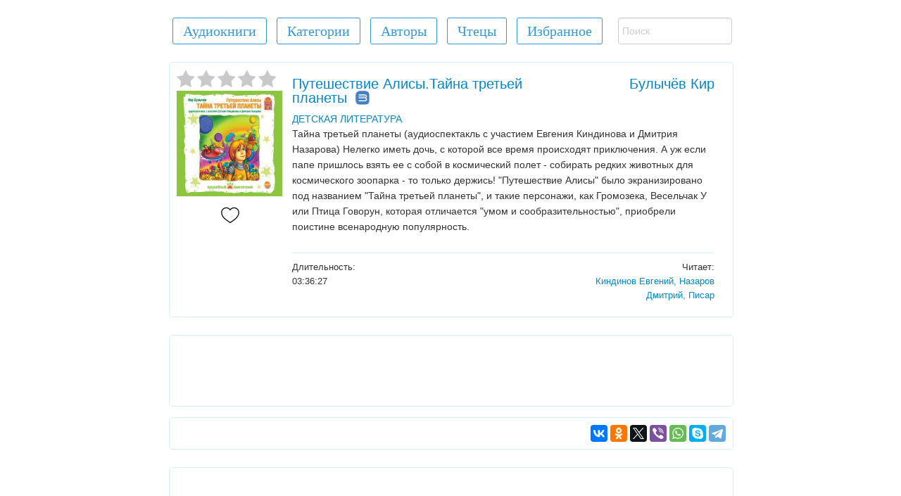

--- FILE ---
content_type: text/html; charset=UTF-8
request_url: https://audio-books.club/book.php?book=%D0%9F%D1%83%D1%82%D0%B5%D1%88%D0%B5%D1%81%D1%82%D0%B2%D0%B8%D0%B5+%D0%90%D0%BB%D0%B8%D1%81%D1%8B.%D0%A2%D0%B0%D0%B9%D0%BD%D0%B0+%D1%82%D1%80%D0%B5%D1%82%D1%8C%D0%B5%D0%B9+%D0%BF%D0%BB%D0%B0%D0%BD%D0%B5%D1%82%D1%8B&ID=27903
body_size: 11256
content:
<!DOCTYPE html>
<html xmlns="http://www.w3.org/1999/xhtml" xml:lang="ru" lang="ru">
	<head>
		<meta http-equiv="Content-Type" content="text/html; charset=UTF-8"/>
		<title>Аудиокнига - Путешествие Алисы.Тайна третьей планеты - Булычёв Кир - Слушать Онлайн - Клуб любителей аудиокниг</title>
				<meta name="description" content="Слушаем аудиокниги онлайн читает - Киндинов Евгений, Назаров Дмитрий, Писар - <p>Тайна третьей планеты (аудиоспектакль с участием Евгения Киндинова и Дмитрия Назарова) Нелегко иметь дочь, с которой все время происходят приключения. А уж если папе пришлось взять ее с собой в космический пол...">
				<meta name="keywords" content="слушать аудиокниги онлайн, аудиокниги, аудио книги, аудио-книги, аудиоспектакли, аудиокниги бесплатно, приключения, фантастика, триллер, мистика, роман, детектив, классика, для детей">
				<meta name="viewport" content="width=device-width, initial-scale=1, user-scalable=yes">	
				<meta property="og:type"               content="website" />
				<meta property="og:title"              content="Путешествие Алисы.Тайна третьей планеты - Булычёв Кир" />
				<meta property="og:image"              content="https://audio-books.club/posters/27903.jpg" />

		<link rel="stylesheet" type="text/css" href="files/audio_player/css/app.css"/>
		<link rel="stylesheet" type="text/css" href="files/audio_player/css/foundation.min.css"/>

		<link rel="canonical" href="https://audio-books.club/book.php?book=%D0%9F%D1%83%D1%82%D0%B5%D1%88%D0%B5%D1%81%D1%82%D0%B2%D0%B8%D0%B5+%D0%90%D0%BB%D0%B8%D1%81%D1%8B.%D0%A2%D0%B0%D0%B9%D0%BD%D0%B0+%D1%82%D1%80%D0%B5%D1%82%D1%8C%D0%B5%D0%B9+%D0%BF%D0%BB%D0%B0%D0%BD%D0%B5%D1%82%D1%8B&ID=27903" />		<link href="files/favicon.ico" rel="shortcut icon"/>	
		<link href="files/styles.min.css?v=1141" rel="stylesheet" media="screen">	
				
	

		<!--<script src="files/adfinity.js" charset="utf-8"></script> -->


				
		<script>
		/*	setTimeout( function(){

			},2000);*/
		</script>			
							
	</head>
	<body>	
	


		<div class='Container'>	

	<div>
 	<div onclick="showMenu();" id="showMenuButton" class="showMenuButton"></div>
	<!--<div onclick="goTo('https://www.facebook.com/club.audio.books/');" class='floatRight fbGroup top' title='Наша страница в FaceBook'>
	</div>-->
	<div onclick="goTo('https://vk.com/club.audio.books');" class='floatRight vkGroup top' title='Наша страница в ВК'>
	</div>
</div>	
	<div id='topContainer' class='topContainer'>
		<div class='pageContainer'>
			<div id='buttons'>
				<a class='' href='/'><div id='homeButton' class='buttonClass buttonClass1 inlineBlock'>Аудиокниги</div></a> 
				<a href='/?categories'><div class=' buttonClass buttonClass1 inlineBlock '>Категории</div></a>
				<a href='/?authors&letter=%D0%90'><div class='buttonClass buttonClass1 inlineBlock '>Авторы</div></a>
				<a href='/?readers&letter=А'><div class='buttonClass buttonClass1 inlineBlock '>Чтецы</div></a>
				<div onclick="Favarits();" class='buttonClass buttonClass1 inlineBlock '>Избранное</div>
				<form style="display:none;" id="favForm" method="post" action='/' class= 'formFavorits inlineBlock'>
					<button type='submit' id='favoritsButton' class='buttonClass buttonClass1 inlineBlock '>Избранное</button>
					<input type='hidden' id='favBooksH' name='favBooksH'>
				</form>
				<div id='playedBooks' class='buttonClass buttonClass1 inlineBlock '>Мои книги</div>
			</div>
			<div class='inlineBlock searchFieldCl'>
				<form action='/' method='GET'>
					
					<input onkeyup="searchOnPageStart();" onchange="searchOnPageStart();" onclick="showSearchButton();" autocomplete='off' name='q' type="search" id="searchField" placeholder='Поиск'> 
					<input type='hidden' name='s' value='true'>					
					<div onclick='hideSearchButton();' id='closeSeachButton'>X</div>
					<div id='searchButton' onclick='bookSearch();' class='buttonClass buttonClass1 inlineBlock'>Найти</div>
					<!--<input id='btnSearch' type="submit" value="Найти">-->
				</form>
			</div>
			<div id="searchContainer"></div>						

		</div>
	</div>
		<!--<div class="booksSeries middle" id="yandex_rtb_R-A-415543-10"></div>	-->
	
			<div class="booksContainer">
			
			  
				<div class="booksImg bookPosterDiv booksPosterBack minHeig250px">
					
							<script>
							var ratingBook=0;
							</script>

							<div id="ratMainDiv">
								<div onclick="starClick('1', '27903');" id="ratingStars1" class="ratingDiv">  
									<div id="star1" class="grayStar"></div>
								</div>
								<div onclick="starClick('2', '27903');" id="ratingStars2" class="ratingDiv">
									<div id="star2" class="grayStar"></div>
								</div>
								<div onclick="starClick('3', '27903');" id="ratingStars3" class="ratingDiv">
									<div id="star3" class="grayStar"></div>
								</div>
								<div onclick="starClick('4', '27903');" id="ratingStars4" class="ratingDiv">
									<div id="star4" class="grayStar"></div>
								</div>
								<div onclick="starClick('5', '27903');" id="ratingStars5" class="ratingDiv">
									<div id="star5" class="grayStar"></div>
								</div>
							</div>
								
						<div onclick="ratingBook();" id="ratingBookBtn" class="ratingBookBtn"></div>
					
					<div id="playBookBtn" class="playBookBtn hidden" onclick="bookPlayPause();"></div>
					
					
						<img class="bookImg lazyload" title="Аудиокнига - Путешествие Алисы.Тайна третьей планетыБулычёв Кир" src="files/img/loading.gif" data-src="/posters/27903.jpg">
					<div title="Добавить книгу в Избранное" onclick="favoriteBook();" id="favoriteBookBtn" class="favoriteBookBtn"></div>	
				</div>

				<div  class="textContainer inlineBlock">
					<div class="bookNACSD" >

						<div class="bookName inlineBlock">
							<a  itemprop="name" id="bookName27903" href="/book.php?book=%D0%9F%D1%83%D1%82%D0%B5%D1%88%D0%B5%D1%81%D1%82%D0%B2%D0%B8%D0%B5+%D0%90%D0%BB%D0%B8%D1%81%D1%8B.%D0%A2%D0%B0%D0%B9%D0%BD%D0%B0+%D1%82%D1%80%D0%B5%D1%82%D1%8C%D0%B5%D0%B9+%D0%BF%D0%BB%D0%B0%D0%BD%D0%B5%D1%82%D1%8B&ID=27903">
								Путешествие Алисы.Тайна третьей планеты
							</a>
						<a href='/?cat=%D0%94%D0%95%D0%A2%D0%A1%D0%9A%D0%90%D0%AF+%D0%9B%D0%98%D0%A2%D0%95%D0%A0%D0%90%D0%A2%D0%A3%D0%A0%D0%90&ID=5&licenseBook=true'><div id='bibLink'></div></a>
						</div> 

						<div class="Author inlineBlock">
							<a itemprop="author" href="/?q=%D0%91%D1%83%D0%BB%D1%8B%D1%87%D1%91%D0%B2+%D0%9A%D0%B8%D1%80&ts=1">
								Булычёв Кир
							</a>	
						</div>

						<br>
						<div class="Categories margin_div inlineBlock">
							<a href='/?cat=%D0%94%D0%95%D0%A2%D0%A1%D0%9A%D0%90%D0%AF+%D0%9B%D0%98%D0%A2%D0%95%D0%A0%D0%90%D0%A2%D0%A3%D0%A0%D0%90&ID=5&popularBook=true'>ДЕТСКАЯ ЛИТЕРАТУРА</a>
						</div>
						
						
						<div onclick="showDescription('27903');" class="buttonClass  showDescriptionButton">Показать описание</div>
						
						<div id="Desc27903" itemprop="description" class="Description">  <p>Тайна третьей планеты (аудиоспектакль с участием Евгения Киндинова и Дмитрия Назарова) Нелегко иметь дочь, с которой все время происходят приключения. А уж если папе пришлось взять ее с собой в космический полет - собирать редких животных для космического зоопарка - то только держись! &quot;Путешествие Алисы&quot; было экранизировано под названием &quot;Тайна третьей планеты&quot;, и такие персонажи, как Громозека, Весельчак У или Птица Говорун, которая отличается &quot;умом и сообразительностью&quot;, приобрели поистине всенародную популярность.</p>   

						</div>
					</div>
					<div class="bottomLine"></div>
					<div class="Duration margin_div inlineBlock">
						Длительность:<br>03:36:27
					</div>
							<div class="Reader margin_div inlineBlock">
							Читает:<br><a href="/?q=%D0%9A%D0%B8%D0%BD%D0%B4%D0%B8%D0%BD%D0%BE%D0%B2+%D0%95%D0%B2%D0%B3%D0%B5%D0%BD%D0%B8%D0%B9%2C+%D0%9D%D0%B0%D0%B7%D0%B0%D1%80%D0%BE%D0%B2+%D0%94%D0%BC%D0%B8%D1%82%D1%80%D0%B8%D0%B9%2C+%D0%9F%D0%B8%D1%81%D0%B0%D1%80&ts=2">Киндинов Евгений, Назаров Дмитрий, Писар</a>
							</div>							
					<div class="Series margin_div inlineBlock">
					
							

					</div>

					

				</div>
			</div>
		
				
		<div id='adfinity1B' class='booksContainer  middle' style='display: inline-block;'> <div id="adfox_162937067267757976"></div> </div>		<!-- Yandex.RTB R-A-415543-10 -->
		
		

		
		<script type="text/javascript">
		var biblioID="6390";
		
		if (localStorage.getItem('BookPlayedCount')>1){
			//console.log(document.documentElement.clientWidth);

				/* 	(function(w, d, n, s, t) {
				w[n] = w[n] || [];
				w[n].push(function() {
					Ya.Context.AdvManager.render({
						blockId: "R-A-415543-10",
						renderTo: "yandex_rtb_R-A-415543-10",
						async: true
					});
				});
				t = d.getElementsByTagName("script")[0];
				s = d.createElement("script");
				s.type = "text/javascript";
				s.src = "//an.yandex.ru/system/context.js";
				s.async = true;
				t.parentNode.insertBefore(s, t);
			})(this, this.document, "yandexContextAsyncCallbacks"); */
				}
		
		
		</script>
				<div id="booksShare">
		<script type="text/javascript">
<!--
var _acic={dataProvider:10};(function(){var e=document.createElement("script");e.type="text/javascript";e.async=true;e.src="https://www.acint.net/aci.js";var t=document.getElementsByTagName("script")[0];t.parentNode.insertBefore(e,t)})()
//-->
</script>	
		
		

			<div id="ya-share2" class="ya-share2" data-services="vkontakte,facebook,odnoklassniki,gplus,twitter,viber,whatsapp,skype,telegram"></div>
			
			
		</div>
				<div id="booksPlayer" style="text-align: center;">
					<script src='/files/biblio/vue@2.6.14'></script>

			<script src='/files/biblio/biblio-widget-ui.js'></script>
			<link rel='stylesheet' href='/files/biblio/biblio-widget-ui.css'/>
			
			<img id='loadingImg' style='margin:0 auto; text-align:center;' alt="Загрузка" class="" src="files/img/loading.gif">	
			
			<div id="bblplWn" class="hidden">
				<div id="bblpl" class="">
					<biblio-player referal-key="d929b3e8b99e78c19556fbe76736bf25bf8ca8af304153cfddaffd9d186c425bdfe1c31d33b12b9ba89f00379e8f16a6f872" user-key=" EGhZU0/tgX+0foilFgAyfmHkmhzaGOqWpwvfJ/t0ZNGFB9UQw+G6hAqA+ShiZqM+KoaL6R3ySpiLLy3t8rXPTQ==" book-id="6390" />
					<script>new Vue({ components: { biblioPlayer } }).$mount("#bblpl")</script>
				</div>
			</div>
			<script>
			var breferalKey= "d929b3e8b99e78c19556fbe76736bf25bf8ca8af304153cfddaffd9d186c425bdfe1c31d33b12b9ba89f00379e8f16a6f872";
			var isUserLogged="false";
			var biblio = new Biblio({
				bookId: 6390,
				referalKey: "d929b3e8b99e78c19556fbe76736bf25bf8ca8af304153cfddaffd9d186c425bdfe1c31d33b12b9ba89f00379e8f16a6f872",
				userKey: "EGhZU0/tgX+0foilFgAyfmHkmhzaGOqWpwvfJ/t0ZNGFB9UQw+G6hAqA+ShiZqM+KoaL6R3ySpiLLy3t8rXPTQ=="			})
			
			biblio.on('init', function (player) {
				//console.log('init_test');
				//console.log(player);
				
			//	$('.bblpl-button')[6].innerHTML='Слушать полностью';	
				if (biblioID!=0&&isUserLogged=="false"){
						
						setTimeout(function(){
							
							$('.bblpl-button')[6].outerHTML = $('.bblpl-button')[6].outerHTML;
								$('.bblpl-button')[6].addEventListener("click", function(){
								$('#LoginWrap')[0].classList.remove('hidden');
								},false);
								
					},1000);
				} else if(bookID!==6601){

					//$('.bblpl-button')[6].outerHTML = $('.bblpl-button')[6].outerHTML;
				}
				
				setTimeout(function(){
					$('#loadingImg')[0].classList.add("hidden");
					$('#bblplWn')[0].classList.remove("hidden");	
				//	$('.bblpl-button')[6].innerHTML='Слушать полностью';	
				},1000);
			});
				
				if (biblio._isInit ==false){
					setTimeout(function(){
						$('#loadingImg')[0].classList.add("hidden");
						$('#bblplWn')[0].classList.remove("hidden");	
					//	$('.bblpl-button')[6].innerHTML='Слушать полностью';	
					},1000);
				}
		//	setTimeout(function(){$('#playBookBtn')[0].style.display="none";},1000);
			
			</script>
		
				<div class="grid-x hidden" id="blue-playlist-container">
				<div class="large-10 medium-12 small-11 large-centered medium-centered small-centered cell" id="amplitude-player">
					<div class="grid-x">
					  <div class="large-6 medium-6 small-12 cell" id="amplitude-left">
					  <!--  <img amplitude-song-info="cover_art_url" amplitude-main-song-info="true"/>-->
						<div id="player-left-bottom">
						  <div id="time-container">
							<span class="current-time">
								<span class="amplitude-current-hours" amplitude-main-current-hours="true">0</span>:<span class="amplitude-current-minutes" amplitude-main-current-minutes="true">00</span>:<span class="amplitude-current-seconds" amplitude-main-current-seconds="true">00</span>
							</span>
							<div id="progress-container">
							  <input type="range" class="amplitude-song-slider" amplitude-main-song-slider="true"/>
							  <progress id="song-played-progress" class="amplitude-song-played-progress" amplitude-main-song-played-progress="true"></progress>
							  <progress id="song-buffered-progress" class="amplitude-buffered-progress" value="0"></progress>
							  
							</div>
							<span class="duration">
							 <span class="amplitude-duration-hours" amplitude-main-duration-hours="true">0</span>:<span class="amplitude-duration-minutes" amplitude-main-duration-minutes="true">00</span>:<span class="amplitude-duration-seconds" amplitude-main-duration-seconds="true">00</span>
							</span>
						  </div>

						  <div id="control-container">
							<div id="repeat-container">
								
							 <!-- <div class="amplitude-repeat" id="repeat"></div>
							  <div class="amplitude-shuffle amplitude-shuffle-off" id="shuffle"></div>-->
							</div>
							<div id="completePersentDiv"></div>
							<div id="central-control-container">
							  <div id="central-controls">
								<div class="amplitude-prev" id="previous"></div>
								<div onclick="playDSet(30, false);" class="arrLeft" id="arrLeft">-30c.</div>

								<div class="" amplitude-main-play-pause="true" onclick="bookPlayPause();" id="play-pause"></div>
								
								<div onclick="playDSet(30, true);"  class="arrRight" id="arrRight">+30c.</div>
								<div class="amplitude-next" id="next"></div>
							  </div>
							</div>
							
						
						<!--	<input  class='inlineBlock' onclick='speedText();' id='speedText' type="button" class="amplitude-playback-speed" value='100%' />-->
							

							
							
							<div id="volume-container">
								<div class="volume-controls">
								<div class="">
									<div class="amplitude-mute amplitude-not-muted"></div>
									<input id ='volumeSlider' oninput='setVolume();' type="range" class="amplitude-volume-slider"/>
									<div id="volumeText"  class="volumeText"></div>
								</div>
								
									
								<div class="ms-range-fix"></div>
								</div>
						   <!--   <div class="amplitude-shuffle amplitude-shuffle-off" id="shuffle-right"></div>-->
							</div>
							<div class="speedContainer">
								<div onclick="setSpeed(1.0);" class="speedSoundImg"></div>
								<input id ='speedSlider' oninput="setSpeed('');" type="range" min="0.5" max="2.5" step="0.1" class=""/>
								<div  id="speedText" class="speedText"></div>
							</div>	
							<div class="speedContainerMob">
								<div onclick="setSpeed('1.0');" class="speedSoundImg"></div>
								<select id='SpeedSelect' onchange="setSpeed(this.value);">
									<option value='0.5'>50%</option>
									<option value='0.75'>75%</option>
									<option value='1.0'>100%</option>
									<option value='1.1'>110%</option>
									<option value='1.2'>120%</option>
									<option value='1.3'>130%</option>
									<option value='1.5'>150%</option>
									<option value='1.6'>160%</option>
									<option value='1.7'>170%</option>
									<option value='1.8'>180%</option>
									<option value='1.9'>190%</option>
									<option value='2.0'>200%</option>
									<option value='2.2'>220%</option>
									<option value='2.5'>250%</option>
									<option value='3.0'>300%</option>
								</select>
							</div>
							
						  </div>



						  <div id="meta-container">
							<span amplitude-song-info="name" amplitude-main-song-info="true" class="song-name"></span> 

							<div class="song-artist-album">
							  <span amplitude-song-info="artist" amplitude-main-song-info="false"></span> 
							  <span amplitude-song-info="album" amplitude-main-song-info="false"></span> 
							</div>
						  </div>
						</div>
					  </div>
					  <div class="large-6 medium-6 small-12 cell" style="display:none;" id="amplitude-right">
							
					   

					  
					  </div>
					</div>
				</div>
			</div>


		
		</div>
		
			<div id="bTopText">
								
			</div>
			

			
			<!-- Yandex.RTB R-A-415544-1-->
			<div id="yandex_rtb_R-A-415544-1"></div> 

			<!--<div id="vid_vpaut_div" style=" display:inline-block;width:800px;height:426px" vid_vpaut_pl="9725"></div>--><div id='adfinity2B' class='booksContainer  middle' style='display: inline-block;'> <div style="" id="adfox_162944630748711499"></div> </div>				<!-- Yandex.RTB R-A-415544-2-->
				<div id="yandex_rtb_R-A-415544-2"></div> 
			
			
			<script type="text/javascript">

			
			  
				

			</script>
			
			
			
		<div  class='paddingTop15PX'>
			<div class = 'booksSeries middle' >
				Еще аудиокниги автора <strong><a href='/?q=%D0%91%D1%83%D0%BB%D1%8B%D1%87%D1%91%D0%B2+%D0%9A%D0%B8%D1%80&ts=1'>Булычёв Кир</a></strong>:<br>						<div class='bookSeries '>

							<a href='/book.php?book=%D0%A2%D0%B5%D0%BB%D0%B5%D1%84%D0%BE%D0%BD%D0%BD%D1%8B%D0%B9+%D1%80%D0%B0%D0%B7%D0%B3%D0%BE%D0%B2%D0%BE%D1%80&ID=13694'>
								<img alt='Телефонный разговор' class='booksImg hB lazyload' src='files/img/loading.gif' data-src='posters/13694.jpg'>
							</a>
							<div class='bookSeriesName'>
								<a href='/book.php?book=%D0%A2%D0%B5%D0%BB%D0%B5%D1%84%D0%BE%D0%BD%D0%BD%D1%8B%D0%B9+%D1%80%D0%B0%D0%B7%D0%B3%D0%BE%D0%B2%D0%BE%D1%80&ID=13694'>
									Телефонный разговор								</a>
							</div>
						</div>
												<div class='bookSeries '>

							<a href='/book.php?book=%D0%90%D0%BB%D0%B8%D1%81%D0%B0+%D0%B8+%D0%93%D0%BE%D1%81%D1%82%D1%8C+%D0%B2+%D0%BA%D1%83%D0%B2%D1%88%D0%B8%D0%BD%D0%B5&ID=1159'>
								<img alt='Алиса и Гость в кувшине' class='booksImg hB lazyload' src='files/img/loading.gif' data-src='posters/1159.jpg'>
							</a>
							<div class='bookSeriesName'>
								<a href='/book.php?book=%D0%90%D0%BB%D0%B8%D1%81%D0%B0+%D0%B8+%D0%93%D0%BE%D1%81%D1%82%D1%8C+%D0%B2+%D0%BA%D1%83%D0%B2%D1%88%D0%B8%D0%BD%D0%B5&ID=1159'>
									Алиса и Гость в кувшине								</a>
							</div>
						</div>
												<div class='bookSeries '>

							<a href='/book.php?book=%D0%90%D0%BB%D0%B8%D1%81%D0%B0+%D0%B8+%D0%93%D0%B0%D0%B9-%D0%94%D0%BE&ID=1167'>
								<img alt='Алиса и Гай-До' class='booksImg hB lazyload' src='files/img/loading.gif' data-src='posters/1167.jpg'>
							</a>
							<div class='bookSeriesName'>
								<a href='/book.php?book=%D0%90%D0%BB%D0%B8%D1%81%D0%B0+%D0%B8+%D0%93%D0%B0%D0%B9-%D0%94%D0%BE&ID=1167'>
									Алиса и Гай-До								</a>
							</div>
						</div>
												<div class='bookSeries '>

							<a href='/book.php?book=%D0%90%D0%BB%D0%B8%D1%81%D0%B0+%D0%B8+%D0%BF%D0%BE%D1%85%D0%B8%D1%82%D0%B8%D1%82%D0%B5%D0%BB%D0%B8+%C2%AB%D0%A1%D0%B5%D0%BA%D1%80%D0%B5%D1%82+%D1%87%D0%B5%D1%80%D0%BD%D0%BE%D0%B3%D0%BE+%D0%BA%D0%B0%D0%BC%D0%BD%D1%8F%C2%BB&ID=1241'>
								<img alt='Алиса и похитители «Секрет черного камня»' class='booksImg hB lazyload' src='files/img/loading.gif' data-src='posters/1241.jpg'>
							</a>
							<div class='bookSeriesName'>
								<a href='/book.php?book=%D0%90%D0%BB%D0%B8%D1%81%D0%B0+%D0%B8+%D0%BF%D0%BE%D1%85%D0%B8%D1%82%D0%B8%D1%82%D0%B5%D0%BB%D0%B8+%C2%AB%D0%A1%D0%B5%D0%BA%D1%80%D0%B5%D1%82+%D1%87%D0%B5%D1%80%D0%BD%D0%BE%D0%B3%D0%BE+%D0%BA%D0%B0%D0%BC%D0%BD%D1%8F%C2%BB&ID=1241'>
									Алиса и похитители «Секрет черного камня»								</a>
							</div>
						</div>
									</div>
					</div>
		


		<div class="booksSeries marginTop15PX"></div>		<div id="commMainDiv" class='booksSeries marginTop15PX'>
			<div class = 'marginLeft15PX' >
			<div id='noComments'>Отзывов пока нет. Будь первым!</div>
				<div class="comments  col-md-12">
									</div>
			</div>
			<div id="leaveCommentBtn"  onclick="respComm('0','0','0');" class="buttonClass buttonClass1 leaveComment">Оставить отзыв</div>
		</div>	
		<div id="commDivFirst"></div>
		<div id="commDiv" class = 'booksSeries marginTop15PX' >


				
<script> 
  var rc=false;
 </script> 
<script> 
  logInWithFacebook = function() {
    FB.login(function(response) {
      if (response.authResponse) {
        console.log(response.authResponse);
		
		
		$.ajax({
				type: 'POST',
				url: 'comLogin.php',
				data: 'code='+response.authResponse.accessToken,
				success: function(data){
					if (data=="logged")
						document.location.reload(true);
					//showMessToastr(data, "РЎРѕР·РґР°РЅРёРµ РЅРѕРІРѕРіРѕ Р·РґР°РЅРёСЏ\РєРІР°СЂС‚РёСЂС‹:", "success");
					//loadAddressList()
				}
				
			});	
			
        // Now you can redirect the user or do an AJAX request to
        // a PHP script that grabs the signed request from the cookie.
      } else {
        alert('Ошибка авторизации, похоже вы отменили авторизацию.');
      }
    });
    return false;
  };
  window.fbAsyncInit = function() {
    FB.init({
      appId: '2265859580298398',
      cookie: true, // This is important, it's not enabled by default
      version: 'v2.2'
    });
  };

  (function(d, s, id){
    var js, fjs = d.getElementsByTagName(s)[0];
    if (d.getElementById(id)) {return;}
    js = d.createElement(s); js.id = id;
    js.src = "https://connect.facebook.net/en_US/sdk.js";
    fjs.parentNode.insertBefore(js, fjs);
  }(document, 'script', 'facebook-jssdk'));

  //$("html,body").animate({scrollTop: $("#addCommText").offset().top},500);
</script>
		



					
				<form action="" method="post">
					<div id="textAreaComm">
												<p>
						Войти через:
							<div class="fbGroup noPadding" onclick="logInWithFacebook()"></div>
												   
							<div onclick="loginVK('https://oauth.vk.com/authorize?client_id=7046223&scope=uid,first_name,last_name,email,photo_big&display=page&redirect_uri=https://book.audio-books.club/vkLogin.php&response_type=code')" class="vkGroup noPadding"></div>
													</p>
												<div id="addCommText">Добавить новый отзыв:</div>
						<input type="hidden" name="BookID" id="BookID" value="27903">
						<input type="hidden" name="answerID" id="answerID" value="0">
						<input type="hidden" name="level" id="level" value="0">
						<input type="hidden" name="userCommID" id="userCommID" value="0">
												<input class="commBField" type="text" name="CommName" id="CommName" placeholder="Ваше Имя" value="">
						<input class="commBField" type="text" name="CommEmail" id="CommEmail" placeholder="Ваш Email" value="">
						<input type="hidden" id ="g-recaptcha-response" name="g-recaptcha-response">
												<textarea  style="width: 100%;" class="textAreaComm" tabindex="10" name="commMessage" id="commMessage" cols="58" rows="4" dir="ltr" placeholder="Текст отзыва"></textarea>
						<br>
						
						<script>
						rc=true; 
						</script>
												<button id='btnComment' class='buttonClass buttonClass1 leaveComment' type='submit'>Добавить отзыв</button>
					</div>	
				</form>
			</div>
				
				<div class = 'booksSeries marginTop15PX' >
									<div id="id-415543-12"></div>
								</div>
			
	</div>
			
		
		
				
<div class='footer'>
			<div class="footerLinks "><a href="/">Аудиокниги</a></div>
			<div class="footerLinks "><a href="/?categories">Категории</a></div>			
			<div class="footerLinks "><a href="/?authors">Авторы</a></div>
			<div class="footerLinks "><a href="/?readers">Чтецы</a></div>	
			<div class="footerLinks " onclick="Favarits();" >Избранное</div>	
			<div class="footerLinks "><a href="/for_authors.php">Правообладателям</a></div>	
			<div class="footerLinks" onclick="whiteDarkTheme(false);" id="whiteDarkThemeButton">Темная тема</div>			
</div>
	<div class='footer'>
		<div id="AEm">		
		</div>	
		<div id="biblioPartner">		
		</div>	
	<!--	<div onclick="goTo('https://www.facebook.com/club.audio.books/');" class='floatRight fbGroup' title='Наша страница в FaceBook'>-->
		</div>
		<div onclick="goTo('https://vk.com/club.audio.books');" class='floatRight vkGroup' title='Наша страница в ВК'>
		</div>
				</div>
		
	<!--<script src="https://cdn.adfinity.pro/code/audio-books.club/adfinity.js" charset="utf-8"></script> -->
		
				  

	
	<script>
	
	function getRandomInt(max) {
		return Math.floor(Math.random() * Math.floor(max));
	}
	function setTimerY(){
		if(pageYOffset!=0){
			clearInterval(intY);
			

			
			(function (d, w, c) {
			(w[c] = w[c] || []).push(function() {
				try {
					w.yaCounter51323248 = new Ya.Metrika2({
						id:51323248,
						clickmap:true,
						trackLinks:true,
						accurateTrackBounce:true,
						webvisor:true
					});
				} catch(e) { }
			});
			var n = d.getElementsByTagName("script")[0],
				s = d.createElement("script"),
				f = function () { n.parentNode.insertBefore(s, n); };
			s.type = "text/javascript";
			s.async = true;
			s.src = "https://mc.yandex.ru/metrika/tag.js";

			if (w.opera == "[object Opera]") {
				d.addEventListener("DOMContentLoaded", f, false);
			} else { f(); }
		})(document, window, "yandex_metrika_callbacks2");		
		<!-- /Yandex.Metrika counter -->
		
					
	
					
				
									

				
					




							


									
			
				
					

	
		
			/* Global site tag (gtag.js) - Google Analytics */
	/*		var scriptGA=document.createElement("script"),
            timer,
            head=document.getElementsByTagName("head")[0];
            head.appendChild(scriptGA);
			   
			scriptGA.type = "text/javascript";
			scriptGA.async = true;
			scriptGA.src = "https://www.googletagmanager.com/gtag/js?id=G-G21D55LFG5";	
			window.dataLayer = window.dataLayer || [];
			function gtag(){dataLayer.push(arguments);}
			gtag('js', new Date());
			gtag('config', 'G-G21D55LFG5');*/
		
		
		
		
			var scriptAP=document.createElement("script"),
            timer,
			head=document.getElementsByTagName("head")[0];
						head.appendChild(scriptAP);
						   
			   
			scriptAP.type = "text/javascript";
			scriptAP.async = true;
			scriptAP.src = "https://cdn.adfinity.pro/code/audio-books.club/adfinity.js?v=1.0.4";	
		//	scriptAP.src = "https://audio-books.club/files/adfinit.js?v=1.0.6";	

		
		
		
		
		
		
						if (Amplitude.getSongs().length==0)initF();
			
				if (IsActive=="2") {
					if (LitResID!=0&&LitResID!="undefined"){
											}
				}
					}

	}
	let intY="";
	document.addEventListener('DOMContentLoaded', function(){
		 intY=setInterval("setTimerY();",1000);
	});
	
					

	</script>

		<noscript><div><img src="https://mc.yandex.ru/watch/51323248" style="position:absolute; left:-9999px;" alt="" /></div></noscript>
	
	

<!--
<script type='text/javascript' data-cfasync='false'>
	let eedf3ff32d_cnt = 0;
	let eedf3ff32d_interval = setInterval(function(){
		if (typeof eedf3ff32d_country !== 'undefined') {
			clearInterval(eedf3ff32d_interval);
			
var allowed_countries = ["RU", "UA", "BY","KZ"];
if (allowed_countries.includes(eedf3ff32d_country)) {

(function(){
				var ud;
				try { ud = localStorage.getItem('eedf3ff32d_uid'); } catch (e) { }
				var script = document.createElement('script');
				script.type = 'text/javascript';
				script.charset = 'utf-8';
				script.async = 'true';
				script.src = 'https://' + eedf3ff32d_domain + '/bens/vinos.js?23672&v=2&u=' + ud + '&a=' + Math.random();
				document.body.appendChild(script);
			})();
}
		} else {
			eedf3ff32d_cnt += 1;
			if (eedf3ff32d_cnt >= 60) {
				clearInterval(eedf3ff32d_interval);
			}
		}
	}, 500);
</script>-->
	





	
	
	

		<script>
		var mainPage=false;
		var IsActive="2";
		var LitResID="0";
		
		var userBKey="EGhZU0/tgX+0foilFgAyfmHkmhzaGOqWpwvfJ/t0ZNGFB9UQw+G6hAqA+ShiZqM+KoaL6R3ySpiLLy3t8rXPTQ==";

		var BookName="Путешествие Алисы.Тайна третьей планеты";
		var isM="0";
		
		if (IsActive!=2){
			setTimeout(function(){
				$('#playBookBtn')[0].classList.remove("hidden");
				$('#amplitude-right')[0].style.display="block";
			},1000);
			
		}
		</script>		
		<script src="files/common.min.js?v=250"></script>
		<script src="files/audio_player/js/foundation.min.js"></script>
		<script src="files/audio_player/js/amplitude.js?ver=1.1.4"></script>
		<script src="files/audio_player/js/functions.js?v=1.0.1"></script>	
		<script>

		
			var BookSpeedPlayed=localStorage.getItem('BookSpeedPlayed');	
			if (BookSpeedPlayed==null || BookSpeedPlayed=='' || BookSpeedPlayed==1) BookSpeedPlayed="1.0";
			document.getElementById('speedSlider').value=BookSpeedPlayed;
			
			var BookVolumePlayed=localStorage.getItem('BookVolumePlayed');
			if (BookVolumePlayed==null) BookVolumePlayed=55;
			document.getElementById('volumeSlider').value=BookVolumePlayed;
			
			document.getElementById('speedText').innerHTML=Math.round(BookSpeedPlayed*100,1)+'%';
			document.getElementById('volumeText').innerHTML=BookVolumePlayed+'%';
			document.getElementById("SpeedSelect").value = BookSpeedPlayed;
	

			
			function initF(){
				Amplitude.init({
					"songs": [
						
					],
					playback_speed: BookSpeedPlayed,
					volume:BookVolumePlayed
				});	
				getPartPlay();				
			}


			$('#play-pause').removeClass('amplitude-playing');	
			$('#play-pause').addClass('amplitude-paused');	
			$('#playBookBtn').addClass('playBookBtn');
			$('#playBookBtn').removeClass('pauseBookBtn');			
			var songSliders = document.getElementsByClassName("amplitude-song-slider");
			for (var i = 0; i < songSliders.length; i++) {
				songSliders[i].value = 0;
			}
			


			
			var bookID = 27903;
			checkFavoriteBook();
		</script>
		
		
		<script>
			setTimeout(bookView,20000,"27903");
			function bookView(ID){
				$.ajax({
				type: 'POST',
				url: 'book.php',
				data: "v="+ID,
				success: function(data){

				}
				
				});
			}
			function hideLoginForm(){
				$('#LoginWrap')[0].classList.add("hidden");
			}	
			function restFunc(){
				$('#restorePass')[0].classList.remove("hidden");
				$('#registration')[0].classList.add("hidden");
				$('#autorizText')[0].classList.add("hidden");
				$('#LogPass')[0].classList.add("hidden");
				$('#regName')[0].classList.add("hidden");
				$('#logButton')[0].classList.add("hidden");
				$('#regButton')[0].classList.add("hidden");
				$('#restButton')[0].classList.remove("hidden");
				$('#regButtonLink')[0].classList.remove("hidden");
				$('#entButtonLink')[0].classList.remove("hidden");
				$('#restButtonLink')[0].classList.add("hidden");
			}	
			function regFunc(){
				$('#restorePass')[0].classList.add("hidden");
				$('#registration')[0].classList.remove("hidden");
				$('#autorizText')[0].classList.add("hidden");
				$('#LogPass')[0].classList.remove("hidden");
				$('#logButton')[0].classList.add("hidden");
				$('#restButton')[0].classList.add("hidden");
				$('#regButton')[0].classList.remove("hidden");
				$('#regName')[0].classList.remove("hidden");
				$('#restButtonLink')[0].classList.remove("hidden");
				$('#regButtonLink')[0].classList.add("hidden");
				$('#entButtonLink')[0].classList.remove("hidden");
			}	
			function enrFunc(){
				$('#restorePass')[0].classList.add("hidden");
				$('#registration')[0].classList.add("hidden");
				$('#restButton')[0].classList.add("hidden");
				$('#regButton')[0].classList.add("hidden");
				$('#autorizText')[0].classList.remove("hidden");
				$('#regButtonLink')[0].classList.remove("hidden");
				$('#restButtonLink')[0].classList.remove("hidden");
				$('#LogPass')[0].classList.remove("hidden");
				$('#logButton')[0].classList.remove("hidden");
				$('#entButtonLink')[0].classList.add("hidden");
				$('#regName')[0].classList.add("hidden");

			}
			function loginEP(){
				$.ajax({
				type: 'POST',
				url: 'comLogin.php',
				data: "email="+$('#LogEmail')[0].value+"&pass="+$('#LogPass')[0].value,
				success: function(data){
					if (data!="error"){
						hideLoginForm();
						//biblio.destroy();
						var biblio = new Biblio({
							bookId: biblioID,
							referalKey: breferalKey,
							userKey: data 
						})
						setTimeout(function(){biblio.startPurchaseBook();	setTimeout(function(){location.reload();},3000); },1000);					
					} else {
						toastr.error("Не верный email или пароль", "Ошибка!");
					}

				}
				
				});				
			}
			toastr.options = {
			"closeButton": false,
			"debug": false,
			"newestOnTop": false,
			"progressBar": false,
			"positionClass": "toast-bottom-center",
			"preventDuplicates": false,
			"onclick": null,
			"showDuration": "300",
			"hideDuration": "1000",
			"timeOut": "5000",
			"extendedTimeOut": "1000",
			"showEasing": "swing",
			"hideEasing": "linear",
			"showMethod": "fadeIn",
			"hideMethod": "fadeOut"
			}	
			function restPassFunc(){
				$.ajax({
				type: 'POST',
				url: 'comLogin.php',
				data: "email="+$('#LogEmail')[0].value+"&restore=true",
				success: function(data){
					if (data=="ok"){
						toastr.success("На ваш имейл выслан новый пароль", "Сброс пароля");
					}	
					if (data=="error"){
						toastr.error("Не найден указанный вами email", "Ошибка!");
					}
				}
				
				});					
			}	
			function regAccFunc(){
				$.ajax({
				type: 'POST',
				url: 'comLogin.php',
				data: "email="+$('#LogEmail')[0].value+"&name="+$('#regName')[0].value+"&pass="+$('#LogPass')[0].value+"&regacc=true",
				success: function(data){
					if (data=="ok"){
						toastr.success("Вы успешно зарегистрированны", "Регистрация");
						$('#entButtonLink')[0].click();
						setTimeout("loginEP()",1000);
					}	else if (data=="error1"){
						toastr.error("Такой email уже зарегистрирован", "Ошибка!");
					}
						else{
						toastr.error("Проверьте правилность ввода", "Ошибка!");
					}
				}
				
				});					
			}
			
		</script>	
				
		<script src="//yastatic.net/es5-shims/0.0.2/es5-shims.min.js"></script>
		<script src="//yastatic.net/share2/share.js"></script>	
		
			<script>
				var myShare = document.getElementById('ya-share2');

				var share = Ya.share2(myShare, {
					content: {
						title: 'Путешествие Алисы.Тайна третьей планеты - Булычёв Кир - Слушаем аудиокнигу онлайн',
						description: '',
						image: 'https://audio-books.club/posters/27903.jpg'  
					}
				  
				});

//commErr=no_text
			</script>
		
			<script async src="https://yastatic.net/pcode-native/loaders/loader.js"></script>

			

					<div class="hidden" id="LoginWrap" onclick="">
					
					<div class="" id="LoginForm"><div onclick="hideLoginForm();" id="closeLoginFormButton">X</div>
						<div id="autorizText">
							<p>Вход на сайт</p>
							<div class="buttonlogin buttonloginFB" onclick="loginVK('https://oauth.vk.com/authorize?client_id=7046223&amp;scope=email&amp;display=page&amp;redirect_uri=https://book.audio-books.club/vkLogin.php&amp;response_type=code')">Вконтакте</div>
							<div class="buttonlogin" onclick="logInWithFacebook()">Facebook</div>								
						</div>
						<div class="hidden" id="restorePass">
							<p>Восстановление пароля</p>
						</div>
						<div class="hidden" id="registration">
							<p>Регистрация</p>
						</div>
						
						<input class="hidden" type="text" name="regName" id="regName" placeholder="Ваше Имя" value="">
						<input class="" type="text" name="LogEmail" id="LogEmail" placeholder="Ваш Email" value="">
						<input class="" type="password" name="LogPass" id="LogPass" placeholder="Ваш Пароль" value="">
						<input type="hidden" id="g-recaptcha-response" name="g-recaptcha-response" value="[base64]">
						<br>
						<div style="height: 35px;" >
							<div id="entButtonLink" onclick="enrFunc();" class="regLink hidden">Вход</div>
							<div id="regButtonLink" onclick="regFunc();" class="regLink">Регистрация</div>	
							<div id="restButtonLink"  onclick="restFunc();" class="restLink">Восстановить пароль</div>
						</div>
						<button id="logButton" class="buttonClass buttonClass1" onclick="loginEP();" type="submit">Войти</button>
						<button id="restButton" class="buttonClass buttonClass1 hidden" onclick="restPassFunc();" type="submit">Восстановить</button>
						<button id="regButton" class="buttonClass buttonClass1 hidden" onclick="regAccFunc();" type="submit">Зарегистрироваться</button>
					</div>	
					</div>	
					<script>

					</script>					
	</body>
</html>
